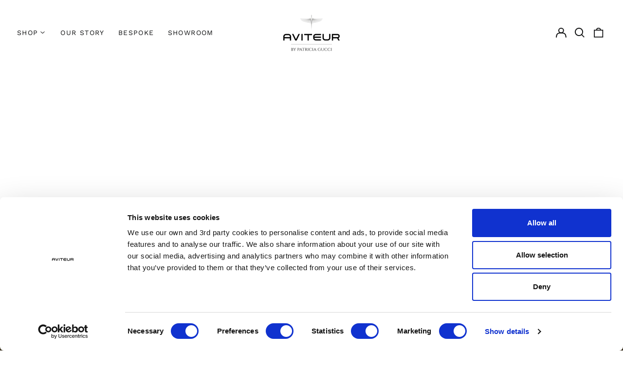

--- FILE ---
content_type: text/css;charset=utf-8
request_url: https://use.typekit.net/tti1dpl.css
body_size: 795
content:
/*
 * The Typekit service used to deliver this font or fonts for use on websites
 * is provided by Adobe and is subject to these Terms of Use
 * http://www.adobe.com/products/eulas/tou_typekit. For font license
 * information, see the list below.
 *
 * acumin-pro-wide:
 *   - http://typekit.com/eulas/00000000000000003b9acb3d
 *   - http://typekit.com/eulas/00000000000000003b9acb3e
 *   - http://typekit.com/eulas/00000000000000003b9acb42
 *   - http://typekit.com/eulas/00000000000000003b9acb44
 *   - http://typekit.com/eulas/00000000000000003b9acb3f
 * tenon:
 *   - http://typekit.com/eulas/00000000000000007735ec19
 *   - http://typekit.com/eulas/00000000000000007735ec15
 *   - http://typekit.com/eulas/00000000000000007735ec18
 *   - http://typekit.com/eulas/00000000000000007735f322
 *   - http://typekit.com/eulas/00000000000000007735f325
 *
 * © 2009-2026 Adobe Systems Incorporated. All Rights Reserved.
 */
/*{"last_published":"2022-03-11 11:41:14 UTC"}*/

@import url("https://p.typekit.net/p.css?s=1&k=tti1dpl&ht=tk&f=26075.26077.26079.26081.26086.45238.45239.45241.48548.48551&a=86663915&app=typekit&e=css");

@font-face {
font-family:"acumin-pro-wide";
src:url("https://use.typekit.net/af/1b8691/00000000000000003b9acb3d/27/l?subset_id=2&fvd=n3&v=3") format("woff2"),url("https://use.typekit.net/af/1b8691/00000000000000003b9acb3d/27/d?subset_id=2&fvd=n3&v=3") format("woff"),url("https://use.typekit.net/af/1b8691/00000000000000003b9acb3d/27/a?subset_id=2&fvd=n3&v=3") format("opentype");
font-display:auto;font-style:normal;font-weight:300;font-stretch:normal;
}

@font-face {
font-family:"acumin-pro-wide";
src:url("https://use.typekit.net/af/d819ed/00000000000000003b9acb3e/27/l?subset_id=2&fvd=i3&v=3") format("woff2"),url("https://use.typekit.net/af/d819ed/00000000000000003b9acb3e/27/d?subset_id=2&fvd=i3&v=3") format("woff"),url("https://use.typekit.net/af/d819ed/00000000000000003b9acb3e/27/a?subset_id=2&fvd=i3&v=3") format("opentype");
font-display:auto;font-style:italic;font-weight:300;font-stretch:normal;
}

@font-face {
font-family:"acumin-pro-wide";
src:url("https://use.typekit.net/af/d5d35a/00000000000000003b9acb42/27/l?subset_id=2&fvd=i5&v=3") format("woff2"),url("https://use.typekit.net/af/d5d35a/00000000000000003b9acb42/27/d?subset_id=2&fvd=i5&v=3") format("woff"),url("https://use.typekit.net/af/d5d35a/00000000000000003b9acb42/27/a?subset_id=2&fvd=i5&v=3") format("opentype");
font-display:auto;font-style:italic;font-weight:500;font-stretch:normal;
}

@font-face {
font-family:"acumin-pro-wide";
src:url("https://use.typekit.net/af/a5da6a/00000000000000003b9acb44/27/l?subset_id=2&fvd=i6&v=3") format("woff2"),url("https://use.typekit.net/af/a5da6a/00000000000000003b9acb44/27/d?subset_id=2&fvd=i6&v=3") format("woff"),url("https://use.typekit.net/af/a5da6a/00000000000000003b9acb44/27/a?subset_id=2&fvd=i6&v=3") format("opentype");
font-display:auto;font-style:italic;font-weight:600;font-stretch:normal;
}

@font-face {
font-family:"acumin-pro-wide";
src:url("https://use.typekit.net/af/e3a744/00000000000000003b9acb3f/27/l?primer=7cdcb44be4a7db8877ffa5c0007b8dd865b3bbc383831fe2ea177f62257a9191&fvd=n4&v=3") format("woff2"),url("https://use.typekit.net/af/e3a744/00000000000000003b9acb3f/27/d?primer=7cdcb44be4a7db8877ffa5c0007b8dd865b3bbc383831fe2ea177f62257a9191&fvd=n4&v=3") format("woff"),url("https://use.typekit.net/af/e3a744/00000000000000003b9acb3f/27/a?primer=7cdcb44be4a7db8877ffa5c0007b8dd865b3bbc383831fe2ea177f62257a9191&fvd=n4&v=3") format("opentype");
font-display:auto;font-style:normal;font-weight:400;font-stretch:normal;
}

@font-face {
font-family:"tenon";
src:url("https://use.typekit.net/af/7d9729/00000000000000007735ec19/30/l?subset_id=2&fvd=n3&v=3") format("woff2"),url("https://use.typekit.net/af/7d9729/00000000000000007735ec19/30/d?subset_id=2&fvd=n3&v=3") format("woff"),url("https://use.typekit.net/af/7d9729/00000000000000007735ec19/30/a?subset_id=2&fvd=n3&v=3") format("opentype");
font-display:auto;font-style:normal;font-weight:300;font-stretch:normal;
}

@font-face {
font-family:"tenon";
src:url("https://use.typekit.net/af/d62c14/00000000000000007735ec15/30/l?primer=7cdcb44be4a7db8877ffa5c0007b8dd865b3bbc383831fe2ea177f62257a9191&fvd=n4&v=3") format("woff2"),url("https://use.typekit.net/af/d62c14/00000000000000007735ec15/30/d?primer=7cdcb44be4a7db8877ffa5c0007b8dd865b3bbc383831fe2ea177f62257a9191&fvd=n4&v=3") format("woff"),url("https://use.typekit.net/af/d62c14/00000000000000007735ec15/30/a?primer=7cdcb44be4a7db8877ffa5c0007b8dd865b3bbc383831fe2ea177f62257a9191&fvd=n4&v=3") format("opentype");
font-display:auto;font-style:normal;font-weight:400;font-stretch:normal;
}

@font-face {
font-family:"tenon";
src:url("https://use.typekit.net/af/d3dfca/00000000000000007735ec18/30/l?primer=7cdcb44be4a7db8877ffa5c0007b8dd865b3bbc383831fe2ea177f62257a9191&fvd=n7&v=3") format("woff2"),url("https://use.typekit.net/af/d3dfca/00000000000000007735ec18/30/d?primer=7cdcb44be4a7db8877ffa5c0007b8dd865b3bbc383831fe2ea177f62257a9191&fvd=n7&v=3") format("woff"),url("https://use.typekit.net/af/d3dfca/00000000000000007735ec18/30/a?primer=7cdcb44be4a7db8877ffa5c0007b8dd865b3bbc383831fe2ea177f62257a9191&fvd=n7&v=3") format("opentype");
font-display:auto;font-style:normal;font-weight:700;font-stretch:normal;
}

@font-face {
font-family:"tenon";
src:url("https://use.typekit.net/af/46bc73/00000000000000007735f322/30/l?primer=7cdcb44be4a7db8877ffa5c0007b8dd865b3bbc383831fe2ea177f62257a9191&fvd=i7&v=3") format("woff2"),url("https://use.typekit.net/af/46bc73/00000000000000007735f322/30/d?primer=7cdcb44be4a7db8877ffa5c0007b8dd865b3bbc383831fe2ea177f62257a9191&fvd=i7&v=3") format("woff"),url("https://use.typekit.net/af/46bc73/00000000000000007735f322/30/a?primer=7cdcb44be4a7db8877ffa5c0007b8dd865b3bbc383831fe2ea177f62257a9191&fvd=i7&v=3") format("opentype");
font-display:auto;font-style:italic;font-weight:700;font-stretch:normal;
}

@font-face {
font-family:"tenon";
src:url("https://use.typekit.net/af/056573/00000000000000007735f325/30/l?primer=7cdcb44be4a7db8877ffa5c0007b8dd865b3bbc383831fe2ea177f62257a9191&fvd=i4&v=3") format("woff2"),url("https://use.typekit.net/af/056573/00000000000000007735f325/30/d?primer=7cdcb44be4a7db8877ffa5c0007b8dd865b3bbc383831fe2ea177f62257a9191&fvd=i4&v=3") format("woff"),url("https://use.typekit.net/af/056573/00000000000000007735f325/30/a?primer=7cdcb44be4a7db8877ffa5c0007b8dd865b3bbc383831fe2ea177f62257a9191&fvd=i4&v=3") format("opentype");
font-display:auto;font-style:italic;font-weight:400;font-stretch:normal;
}

.tk-acumin-pro-wide { font-family: "acumin-pro-wide",sans-serif; }
.tk-tenon { font-family: "tenon",sans-serif; }


--- FILE ---
content_type: text/css
request_url: https://aviteur.com/cdn/shop/t/36/assets/custom.css?v=172707241101623708991768556896
body_size: 748
content:
.d-flex{display:flex}.justify-content-start{justify-content:flex-start}.justify-content-end{justify-content:flex-end}.justify-content-center{justify-content:center}.justify-content-between{justify-content:space-between}.justify-content-around{justify-content:space-around}.align-items-start{align-items:flex-start}.align-items-end{align-items:flex-end}.align-items-center{align-items:center}.align-items-baseline{align-items:baseline}.align-items-stretch{align-items:stretch}.align-content-start{align-content:flex-start}.align-content-end{align-content:flex-end}.align-content-center{align-content:center}.align-content-between{align-content:space-between}.align-content-around{align-content:space-around}.align-content-stretch{align-content:stretch}.align-self-auto{align-self:auto}.align-self-start{align-self:flex-start}.align-self-end{align-self:flex-end}.align-self-center{align-self:center}.align-self-baseline{align-self:baseline}.align-self-stretch{align-self:stretch}.position-relative{position:relative}.h-100{height:100%}.hero{color:#fff;background-image:none;background-position:center;background-repeat:no-repeat;background-size:cover;height:100vh;position:relative;background-color:#f5f2ee;overflow:hidden}.hero.hero__overlay:before{content:" ";width:100%;height:100%;position:absolute;top:0;left:0;z-index:2}.hero .text-content{letter-spacing:1px}.hero__parallax{left:0%;top:0%;transform:translate(0)}.custom-btn{color:#fff;padding:0;min-height:25px!important;background:none;border:none;font-size:18px;letter-spacing:normal;text-transform:none;font-family:var(--body-font)}.custom-btn:after{content:"";position:absolute;width:100%;transform:scaleX(0);height:2px;bottom:0;left:0;background-color:#fff;transform-origin:bottom right;transition:transform .25s ease-out}.custom-btn:hover{background:none;color:#fff}.custom-btn:hover:after{transform:scaleX(1);transform-origin:bottom left}.video--wrapper{overflow:hidden;position:relative;height:100%;width:100%}.video--wrapper .video--overlay{position:absolute;width:100%;height:100%;left:0;top:0;background-color:transparent;z-index:2}.video--wrapper video,.video--wrapper iframe{position:absolute;top:0%;left:0%;min-width:100%;min-height:100%;width:auto!important;height:auto!important;max-width:100%;max-height:100%;background-size:cover;color:#fff;background-image:none;background-position:center;background-repeat:no-repeat;background-color:#f5f2ee;z-index:1}.video--wrapper video{-o-object-fit:cover!important;object-fit:cover!important}.video--wrapper .video--controls{position:absolute;z-index:3;left:0;width:100%;background-color:transparent;display:flex;align-items:center;line-height:1;text-align:center;bottom:40px;background:transparent;padding:50px 50px 10px;pointer-events:none;opacity:1;transition:opacity .3s ease-in-out}.video--wrapper .video--controls button,.video--wrapper .video--controls input{pointer-events:all;cursor:pointer;outline:none!important}.video--wrapper .video--controls button{position:relative;display:inline-block;flex-shrink:0;overflow:visible;vertical-align:middle;padding:7px;border:0;background:0 0;border-radius:3px;transition:background .3s ease,color .3s ease,opacity .3s ease}.video--wrapper .video--controls button.mute--btn{margin-left:10px}.video--wrapper .video--controls button svg{width:13px;height:13px;fill:transparent;stroke:#fff}.video--wrapper .video--controls .video--progress,.video--wrapper .video--controls .video--volume{position:relative;display:inline-block;flex:1;margin-left:10px}.video--wrapper .video--controls .video--volume{margin-left:0;max-width:100px}.video--wrapper .video--controls input[type=range]{display:block;height:20px;width:100%;margin:0;padding:0;-webkit-appearance:none;-moz-appearance:none;cursor:pointer;border:none;background:0 0;opacity:0;position:relative;z-index:10;outline:none!important}.video--wrapper .video--controls .video__progress--track,.video--wrapper .video--controls .video__progress--buffer,.video--wrapper .video--controls .video__progress--played,.video--wrapper .video--controls .video__volume--display{position:absolute;left:0;top:50%;width:0%;height:2px;margin:-1px 0 0;padding:0;background-color:#ffffff4d;z-index:1}.video--wrapper .video--controls .video__progress--track{width:100%}.video--wrapper .video--controls .video__progress--buffer{background-color:#ffffff73;z-index:2}.video--wrapper .video--controls .video__progress--played,.video--wrapper .video--controls .video__volume--display{background-color:#fff;z-index:3}.bg--image{width:100%;background-repeat:no-repeat;background-size:cover;background-position:center}@media (max-width: 768px){.video--wrapper .video--controls{padding:50px 20px 10px}#aviteur .bg-primary-background .max-w-3xl{padding-top:110px}#aviteur .bg-primary-background .text-black-text{text-align:center}#aviteur .bg-primary-background .items-center{align-items:flex-start}}video{-webkit-mask-image:-webkit-radial-gradient(white,black);-webkit-backface-visibility:hidden;-moz-backface-visibility:hidden}@media (min-width: 1025px){#aviteur-carry-on .section-y-padding{padding-bottom:10rem!important}}.template-index #headerContainer.fixed .site-header__logo-link img,#bespoke-service #headerContainer.fixed .site-header__logo-link img,.template-index .header-is-active .site-header__logo-link img,#bespoke-service .header-is-active .site-header__logo-link img{filter:none!important}.site-header__logo-link img.logo--overlay{display:block}.site-header__logo-link img.logo--default,#headerContainer.fixed .site-header__logo-link img.logo--overlay,.header-is-active .site-header__logo-link img.logo--overlay{display:none}#headerContainer.fixed .site-header__logo-link img.logo--default,.header-is-active .site-header__logo-link img.logo--default{display:block}body:not(.template-index) .site-header__logo-link img.logo--overlay{display:none}body:not(.template-index) .site-header__logo-link img.logo--default{display:block}#headerContainer .site-header__icons,#headerContainer .header__icons{margin-top:6px}#headerContainer .site-header__icons a,#headerContainer .site-header__icons button,#headerContainer .header__icons a,#headerContainer .header__icons button{transform:translateY(2px)}@media (max-width: 768px){#headerContainer .site-header__icons,#headerContainer .header__icons{margin-top:4px}#headerContainer .site-header__icons a,#headerContainer .site-header__icons button,#headerContainer .header__icons a,#headerContainer .header__icons button{transform:translateY(1px)}}
/*# sourceMappingURL=/cdn/shop/t/36/assets/custom.css.map?v=172707241101623708991768556896 */


--- FILE ---
content_type: text/javascript
request_url: https://aviteur.com/cdn/shop/t/36/assets/custom.js?v=72758441221145841391678706670
body_size: 1675
content:
$(".js-video-source").each(function(){function videoBackground(_this){console.log(_this);var options=_this.data(),$window=$(window),$videoTag=_this.find("video"),$video=$videoTag.get(0),$videoControlsContainer=_this.find(".video--controls"),$videoControls=$videoControlsContainer.length>0,$playBtn=_this.find(".play--btn"),$pauseBtn=_this.find(".pause--btn"),$muteBtn=_this.find(".mute--btn"),$overlay=_this.find(".video--overlay"),$seeker=_this.find("input.video__progress--seek"),$progress=_this.find(".video__progress--played"),$buffer=_this.find(".video__progress--buffer"),$volumeSlider=_this.find("input.video__volume--slider"),$volumeDisplay=_this.find(".video__volume--display"),defaultVolume=0,isPaused=!1,timer=null;_initialize();function toggleVideo(e){return e.preventDefault(),e.stopPropagation(),$video.paused?(isPaused=!1,playVideo2()):(isPaused=!0,pauseVideo2()),!1}function playVideo2(){$video.play(),$video.play().catch(function(){setTimeout(function(){playVideo2()},5e3)}),$playBtn.hide(),$pauseBtn.show()}function pauseVideo2(){$video.pause(),$pauseBtn.hide(),$playBtn.show()}function seekVideo(e){e.preventDefault(),e.stopPropagation();var val=$(this).val();$progress.css({width:val+"%"});var seekto=$video.duration*(val/100);return $video.currentTime=seekto,!1}function seekTimeUpdate(){var newTime=$video.currentTime*(100/$video.duration);$seeker.val(newTime),$progress.css({width:newTime+"%"})}function buffering(){var duration=$video.duration;if(duration>0){for(var i=0;i<$video.buffered.length;i++)if($video.buffered.start($video.buffered.length-1-i)<$video.currentTime){$buffer.css({width:$video.buffered.end($video.buffered.length-1-i)/duration*100+"%"});break}}}function toggleMute(e){return e.preventDefault(),e.stopPropagation(),$video.muted?unmuteVideo():muteVideo2(),!1}function muteVideo2(){$video.muted=!0,$muteBtn.children("svg.video-unmuted").hide(),$muteBtn.children("svg.video-muted").show(),$volumeSlider.val(0),$volumeDisplay.css({width:"0%"})}function unmuteVideo(){$video.volume<=0&&($video.volume=defaultVolume=.5),$video.muted=!1,$muteBtn.children("svg.video-muted").hide(),$muteBtn.children("svg.video-unmuted").show(),$volumeSlider.val(defaultVolume*100),$volumeDisplay.css({width:defaultVolume*100+"%"})}function setVolume(e){return e.preventDefault(),e.stopPropagation(),$video.volume=defaultVolume=$volumeSlider.val()/100,defaultVolume>0?unmuteVideo():muteVideo2(),!1}function showControls(){$videoControlsContainer.css({opacity:1}),hideControls()}function hideControls(){timer!==null&&(clearTimeout(timer),timer=null),timer=setTimeout(function(){$videoControlsContainer.css({opacity:0})},4e3)}function _initialize(){defaultVolume=$video.volume,window.matchMedia("(max-width: 768px)").matches===!0&&options.mobileSrc!=="undefined"&&($videoTag.find("source").attr("src",options.mobileSrc),$video.load()),options.muted!=="undefined"&&options.muted==!0?muteVideo2():options.muted!=="undefined"&&options.muted==!1&&unmuteVideo(),options.loop!=="undefined"&&options.loop==!0&&($video.loop=!0),options.autoplay!=="undefined"&&options.autoplay==!0?$videoTag.on("canplay",function(){$video.autoplay=!0,playVideo2()}):options.autoplay!=="undefined"&&options.autoplay==!1&&($video.autoplay=!1,pauseVideo2()),$videoControls&&($playBtn.on("click",toggleVideo),$pauseBtn.on("click",toggleVideo),$overlay.on("click",toggleVideo),$muteBtn.on("click",toggleMute),$seeker.on("input change",seekVideo),$videoTag.on("timeupdate",seekTimeUpdate),$videoTag.on("progress",buffering),$volumeSlider.on("input change click",setVolume),hideControls(),document.addEventListener("mousemove",showControls),options.productVideo!=="undefined"&&options.productVideo==!0&&$videoTag.on("ended",function(){$video.currentTime=0,pauseVideo2()}))}}videoBackground($(this))});class VideoYoutube extends HTMLElement{constructor(){super(),this.sectionId=this.dataset.id,this.srcId=this.dataset.srcId,this.loop=this.dataset.loop=="true",YT.ready(()=>{this.onYouTubeIframeAPIReady(),this.init(),this.actionControl()})}createScriptYoutube(){if(document.querySelector("script[src='https://www.youtube.com/iframe_api']"))return;let tag=document.createElement("script");tag.src="https://www.youtube.com/iframe_api";let firstScriptTag=document.getElementsByTagName("script")[0];firstScriptTag.parentNode.insertBefore(tag,firstScriptTag)}onYouTubeIframeAPIReady(){let onPlayerReady=this.onPlayerReady.bind(this),onPlayerStateChange=this.onPlayerStateChange.bind(this),width=this.querySelector(".js-youtube-container").offsetWidth,height=this.querySelector(".js-youtube-container").offsetHeight,idYoutube=this.srcId;window.matchMedia("(max-width: 768px)").matches===!0&&this.dataset.mobileSrcId&&(idYoutube=this.dataset.mobileSrcId),this.player=new YT.Player(`video-container--${this.sectionId}`,{height,width,videoId:`${idYoutube}`,playerVars:{autoplay:this.dataset.autoplay=="true"?1:0,loop:1,playsinline:1,controls:0,enablejsapi:1,rel:0,cc_lang_pref:0,cc_load_policy:0,modestbranding:0},events:{onReady:onPlayerReady,onStateChange:onPlayerStateChange}})}onPlayerReady(event){muteVideo(event.target),document.getElementById(`video-container--${this.sectionId}`).dispatchEvent(new Event("click",{bubbles:!0})),this.playYoutube(),this.videoControls&&this.updateSeekRealTime()}onPlayerStateChange(event){this.loop&&event.data==YT.PlayerState.ENDED&&setTimeout(()=>this.playYoutube(),500)}init(){this.options=this.dataset,this.videoControlsContainer=this.querySelector(".video--controls"),this.videoControls=!!this.videoControlsContainer,this.playBtn=this.querySelector(".play--btn"),this.pauseBtn=this.querySelector(".pause--btn"),this.muteBtn=this.querySelector(".mute--btn"),this.overlay=this.querySelector(".video--overlay"),this.seeker=this.querySelector("input.video__progress--seek"),this.progress=this.querySelector(".video__progress--played"),this.buffer=this.querySelector(".video__progress--buffer"),this.volumeSlider=this.querySelector("input.video__volume--slider"),this.volumeDisplay=this.querySelector(".video__volume--display"),this.defaultVolume=0,this.isPaused=!1,this.timer=null}actionControl(){this.videoControls&&(this.overlay.addEventListener("click",this.toggleYoutube.bind(this)),this.playBtn.addEventListener("click",this.toggleYoutube.bind(this)),this.pauseBtn.addEventListener("click",this.toggleYoutube.bind(this)),this.muteBtn.addEventListener("click",this.toggleMute.bind(this)),this.volumeSlider.addEventListener("input",this.setVolume.bind(this)),this.volumeSlider.addEventListener("change",this.setVolume.bind(this)),this.seeker.addEventListener("input",this.seekToYoutube.bind(this)),this.seeker.addEventListener("change",this.seekToYoutube.bind(this)),this.hideControls(),document.addEventListener("mousemove",this.showControls.bind(this)))}showControls(){this.videoControlsContainer.style.opacity=1,this.hideControls()}hideControls(){this.timer!==null&&(clearTimeout(this.timer),this.timer=null),this.timer=setTimeout(()=>{this.videoControlsContainer.style.opacity=0},4e3)}updateSeekRealTime(){setInterval(()=>{let progressNow=this.player.getCurrentTime()/this.player.getDuration()*100;this.seeker.value=progressNow,this.updateProgress()},1e3)}updateProgress(){let val=this.seeker.value;this.progress.style.width=`${val}%`}seekToYoutube(e){e.preventDefault(),e.stopPropagation();let time=this.player.getDuration()*(e.target.value/100),type=e.type=="change";seekToVideo(this.player,time,type)}toggleYoutube(e){e.preventDefault(),e.stopPropagation(),this.player.getPlayerState()==2?this.playYoutube():this.pauseYoutube()}playYoutube(){this.videoControls&&(this.playBtn.style.display="none",this.pauseBtn.style.display="block"),playVideo(this.player)}pauseYoutube(){this.videoControls&&(this.playBtn.style.display="block",this.pauseBtn.style.display="none"),pauseVideo(this.player)}toggleMute(e){e.preventDefault(),e.stopPropagation(),this.player.isMuted()?(this.unMuteYoutube(),this.volumeSlider.value=this.player.getVolume(),this.volumeDisplay.style.width=`${this.player.getVolume()}%`):(this.muteYoutube(),this.volumeSlider.value=0,this.volumeDisplay.style.width="0%")}setVolume(e){e.preventDefault(),e.stopPropagation(),this.player.setVolume(Number(e.target.value)),this.videoControls&&(this.volumeDisplay.style.width=`${this.player.getVolume()}%`),Number(e.target.value)==0?this.muteYoutube():this.unMuteYoutube()}muteYoutube(){this.videoControls&&(this.muteBtn.querySelector("svg.video-unmuted").style.display="block",this.muteBtn.querySelector("svg.video-muted").style.display="none"),muteVideo(this.player)}unMuteYoutube(){this.videoControls&&(this.muteBtn.querySelector("svg.video-unmuted").style.display="none",this.muteBtn.querySelector("svg.video-muted").style.display="block"),unMuteVideo(this.player)}}customElements.define("video-youtube",VideoYoutube);function setVolumeVideo(player){player.setVolume()}function unMuteVideo(player){player.unMute()}function muteVideo(player){player.mute()}function playVideo(player){player.playVideo()}function pauseVideo(player){player.pauseVideo()}function stopVideo(player){player.stopVideo()}function seekToVideo(player,time,ahead){player.seekTo(time,ahead)}
//# sourceMappingURL=/cdn/shop/t/36/assets/custom.js.map?v=72758441221145841391678706670


--- FILE ---
content_type: application/x-javascript
request_url: https://consentcdn.cookiebot.com/consentconfig/53fdb311-d919-42de-bade-1d06c03952ae/aviteur.com/configuration.js
body_size: 322
content:
CookieConsent.configuration.tags.push({id:194794550,type:"script",tagID:"",innerHash:"",outerHash:"",tagHash:"13416316761101",url:"https://consent.cookiebot.com/uc.js",resolvedUrl:"https://consent.cookiebot.com/uc.js",cat:[1]});CookieConsent.configuration.tags.push({id:194794551,type:"script",tagID:"",innerHash:"",outerHash:"",tagHash:"17421103173746",url:"https://www.youtube.com/iframe_api",resolvedUrl:"https://www.youtube.com/iframe_api",cat:[4]});CookieConsent.configuration.tags.push({id:194794552,type:"script",tagID:"",innerHash:"",outerHash:"",tagHash:"15058359030743",url:"https://static.klaviyo.com/onsite/js/X347rZ/klaviyo.js?company_id=X347rZ",resolvedUrl:"https://static.klaviyo.com/onsite/js/X347rZ/klaviyo.js?company_id=X347rZ",cat:[2,3,4,5]});CookieConsent.configuration.tags.push({id:194794556,type:"script",tagID:"",innerHash:"",outerHash:"",tagHash:"13762887012717",url:"https://cdn.shopify.com/extensions/e8878072-2f6b-4e89-8082-94b04320908d/inbox-1254/assets/inbox-chat-loader.js",resolvedUrl:"https://cdn.shopify.com/extensions/e8878072-2f6b-4e89-8082-94b04320908d/inbox-1254/assets/inbox-chat-loader.js",cat:[1,2]});CookieConsent.configuration.tags.push({id:194794557,type:"script",tagID:"",innerHash:"",outerHash:"",tagHash:"13790901117415",url:"",resolvedUrl:"",cat:[1,4]});CookieConsent.configuration.tags.push({id:194794559,type:"script",tagID:"",innerHash:"",outerHash:"",tagHash:"7470520064978",url:"",resolvedUrl:"",cat:[5]});CookieConsent.configuration.tags.push({id:194794561,type:"script",tagID:"",innerHash:"",outerHash:"",tagHash:"11539511883046",url:"",resolvedUrl:"",cat:[1,4,5]});CookieConsent.configuration.tags.push({id:194794564,type:"script",tagID:"",innerHash:"",outerHash:"",tagHash:"13806227531672",url:"https://aviteur.com/cdn/shopifycloud/perf-kit/shopify-perf-kit-3.0.4.min.js",resolvedUrl:"https://aviteur.com/cdn/shopifycloud/perf-kit/shopify-perf-kit-3.0.4.min.js",cat:[5]});CookieConsent.configuration.tags.push({id:194794566,type:"script",tagID:"",innerHash:"",outerHash:"",tagHash:"9753298557425",url:"",resolvedUrl:"",cat:[1]});

--- FILE ---
content_type: text/javascript
request_url: https://aviteur.com/cdn/shop/t/36/assets/background-video.min.js?v=56985973185243020521678706670
body_size: 2729
content:
!function(e){var t={};function i(n){if(t[n])return t[n].exports;var o=t[n]={i:n,l:!1,exports:{}};return e[n].call(o.exports,o,o.exports,i),o.l=!0,o.exports}i.m=e,i.c=t,i.d=function(e,t,n){i.o(e,t)||Object.defineProperty(e,t,{enumerable:!0,get:n})},i.r=function(e){"undefined"!=typeof Symbol&&Symbol.toStringTag&&Object.defineProperty(e,Symbol.toStringTag,{value:"Module"}),Object.defineProperty(e,"__esModule",{value:!0})},i.t=function(e,t){if(1&t&&(e=i(e)),8&t)return e;if(4&t&&"object"==typeof e&&e&&e.__esModule)return e;var n=Object.create(null);if(i.r(n),Object.defineProperty(n,"default",{enumerable:!0,value:e}),2&t&&"string"!=typeof e)for(var o in e)i.d(n,o,function(t){return e[t]}.bind(null,o));return n},i.n=function(e){var t=e&&e.__esModule?function(){return e.default}:function(){return e};return i.d(t,"a",t),t},i.o=function(e,t){return Object.prototype.hasOwnProperty.call(e,t)},i.p="",i(i.s=65)}({12:function(e,t){var i;i=function(){return this}();try{i=i||new Function("return this")()}catch(e){"object"==typeof window&&(i=window)}e.exports=i},13:function(e,t,i){var n=i(9),o=i(17),s=i(18),r=n?n.toStringTag:void 0;e.exports=function(e){return null==e?void 0===e?"[object Undefined]":"[object Null]":r&&r in Object(e)?o(e):s(e)}},14:function(e,t,i){var n=i(19),o=i(6),s=i(21),r=/^[-+]0x[0-9a-f]+$/i,a=/^0b[01]+$/i,l=/^0o[0-7]+$/i,c=parseInt;e.exports=function(e){if("number"==typeof e)return e;if(s(e))return NaN;if(o(e)){var t="function"==typeof e.valueOf?e.valueOf():e;e=o(t)?t+"":t}if("string"!=typeof e)return 0===e?e:+e;e=n(e);var i=a.test(e);return i||l.test(e)?c(e.slice(2),i?2:8):r.test(e)?NaN:+e}},16:function(e,t,i){(function(t){var i="object"==typeof t&&t&&t.Object===Object&&t;e.exports=i}).call(this,i(12))},17:function(e,t,i){var n=i(9),o=Object.prototype,s=o.hasOwnProperty,r=o.toString,a=n?n.toStringTag:void 0;e.exports=function(e){var t=s.call(e,a),i=e[a];try{e[a]=void 0;var n=!0}catch(e){}var o=r.call(e);return n&&(t?e[a]=i:delete e[a]),o}},18:function(e,t){var i=Object.prototype.toString;e.exports=function(e){return i.call(e)}},19:function(e,t,i){var n=i(20),o=/^\s+/;e.exports=function(e){return e?e.slice(0,n(e)+1).replace(o,""):e}},20:function(e,t){var i=/\s/;e.exports=function(e){for(var t=e.length;t--&&i.test(e.charAt(t)););return t}},21:function(e,t,i){var n=i(13),o=i(22);e.exports=function(e){return"symbol"==typeof e||o(e)&&"[object Symbol]"==n(e)}},22:function(e,t){e.exports=function(e){return null!=e&&"object"==typeof e}},23:function(e,t,i){var n=i(7);e.exports=function(){return n.Date.now()}},4:function(e,t,i){var n=i(6),o=i(23),s=i(14),r=Math.max,a=Math.min;e.exports=function(e,t,i){var l,c,d,u,h,f,v=0,p=!1,y=!1,b=!0;if("function"!=typeof e)throw new TypeError("Expected a function");function m(t){var i=l,n=c;return l=c=void 0,v=t,u=e.apply(n,i)}function _(e){return v=e,h=setTimeout(w,t),p?m(e):u}function g(e){var i=e-f;return void 0===f||i>=t||i<0||y&&e-v>=d}function w(){var e=o();if(g(e))return I(e);h=setTimeout(w,function(e){var i=t-(e-f);return y?a(i,d-(e-v)):i}(e))}function I(e){return h=void 0,b&&l?m(e):(l=c=void 0,u)}function E(){var e=o(),i=g(e);if(l=arguments,c=this,f=e,i){if(void 0===h)return _(f);if(y)return clearTimeout(h),h=setTimeout(w,t),m(f)}return void 0===h&&(h=setTimeout(w,t)),u}return t=s(t)||0,n(i)&&(p=!!i.leading,d=(y="maxWait"in i)?r(s(i.maxWait)||0,t):d,b="trailing"in i?!!i.trailing:b),E.cancel=function(){void 0!==h&&clearTimeout(h),v=0,l=f=c=h=void 0},E.flush=function(){return void 0===h?u:I(o())},E}},5:function(e,t,i){"use strict";const n=function(){const e="link",t="script",i="requested",n="loaded",o="https://cdn.shopify.com/shopifycloud/",s={youtubeSdk:{tagId:"youtube-sdk",src:"https://www.youtube.com/iframe_api",type:t},vimeoSdk:{tagId:"vimeo-sdk",src:"https://player.vimeo.com/api/player.js",type:t},plyrShopifyStyles:{tagId:"plyr-shopify-styles",src:o+"plyr/v2.0/shopify-plyr.css",type:e},shopifyXr:{tagId:"shopify-model-viewer-xr",src:o+"shopify-xr-js/assets/v1.0/shopify-xr.en.js",type:t},modelViewerUi:{tagId:"shopify-model-viewer-ui",src:o+"model-viewer-ui/assets/v1.0/model-viewer-ui.en.js",type:t},modelViewerUiStyles:{tagId:"shopify-model-viewer-ui-styles",src:o+"model-viewer-ui/assets/v1.0/model-viewer-ui.css",type:e}};return{load:function(o,r){const a=s[o];if(!a)return;if(a.status===i)return;if(r=r||function(){},a.status===n)return void r();let l;switch(a.status=i,a.type){case t:l=function(e,t){const i=document.createElement("script");return i.src=e.src,i.addEventListener("load",(function(){e.status=n,t()})),i}(a,r);break;case e:l=function(e,t){const i=document.createElement("link");return i.href=e.src,i.rel="stylesheet",i.type="text/css",i.addEventListener("load",(function(){e.status=n,t()})),i}(a,r)}l.id=a.tagId,a.element=l;const c=document.getElementsByTagName(a.type)[0];c.parentNode.insertBefore(l,c)}}}();t.a=n},6:function(e,t){e.exports=function(e){var t=typeof e;return null!=e&&("object"==t||"function"==t)}},65:function(e,t,i){"use strict";i.r(t);var n=i(5);var o=function(){function e(){const e="Label".toLowerCase();this.options={rootMargin:"25% 0px 75% 0px"},this.callback=function(t,i){t.forEach((function(t){t.isIntersecting?t.target.dispatchEvent(new CustomEvent(e+":video-component:visible",{bubbles:!1,cancelable:!1})):t.target.dispatchEvent(new CustomEvent(e+":video-component:not-visible",{bubbles:!1,cancelable:!1}))}))},this._observedElementsCount=0}return e.prototype=Object.assign({},e.prototype,{_init:function(){"IntersectionObserver"in window&&(this._observer=new IntersectionObserver(this.callback,this.options))},_isInitialized:function(){return this._observedElementsCount>0},observe:function(e){try{this._isInitialized()||this._init(),this._observer.observe(e),this._observedElementsCount++}catch(e){console.error(e)}},unobserve:function(e){this._observer&&(this._observer.unobserve(e),this._observedElementsCount--,0===this._observedElementsCount&&this._deInit())},_deInit:function(){this._observer.disconnect()}}),e}(),s=i(4),r=i.n(s),a=[];defineGlobalOnce("ThemeModule_BackgroundVideo",(function(e){var t=e.videoType,i=e.videoId;return{mounted:function(){t&&i?(this.componentId=this.$el.id,this.videoProvider=t,this.videoId=i,this.playerId="player-".concat(this.componentId),this.YTReady=!1,this.selectors={fallBackImage:"[data-fallback-image]",player:"#".concat(this.playerId)},this.classes={isPlaying:"is-playing",hidden:"hide",errorElClass:"background-video__error",tallIframeClass:"background-video-iframe--tall"},this.eventHandlers={},this._init()):this._showFallBackImage()},_onPlayerStateChange:function(e){var t=a[this.playerId];1===e&&(this._hideFallBackImage(),this.$el.classList.add(this.classes.isPlaying)),-1===e&&(this.$el.classList.remove(this.classes.isPlaying),!0===t.didBuffer&&this._showFallBackImage()),3===e&&(t.didBuffer=!0)},_init:function(){var e=this;"youtube"===this.videoProvider?"undefined"!=typeof YT?this._initYTVideo():(document.body.addEventListener("youtubeiframeapiready",(function(){e._initYTVideo()})),n.a.load("youtubeSdk")):(this.htmlVideoEl=this.$el.querySelector("video"),this.htmlVideoEl.id=this.playerId,this._initVideoContainerObserver()),this.fallBackImageEl=this.$el.querySelector(this.selectors.fallBackImage),this.playerEl=this.$el.querySelector(this.selectors.player),this.eventHandlers.inView=this._inView.bind(this),this.eventHandlers.outOfView=this._outOfView.bind(this),this.$el.addEventListener("label:video-component:visible",this.eventHandlers.inView),this.$el.addEventListener("label:video-component:not-visible",this.eventHandlers.outOfView)},_showFallBackImage:function(){this.fallBackImageEl&&(this.fallBackImageEl.classList.remove(this.classes.hidden),this.playerEl&&this.playerEl.classList.add(this.classes.hidden))},_hideFallBackImage:function(){this.fallBackImageEl&&(this.fallBackImageEl.classList.add(this.classes.hidden),this.playerEl&&this.playerEl.classList.remove(this.classes.hidden))},_showErrorMessage:function(e){var t=this.$el.querySelector(".".concat(this.classes.errorElClass));null!==t&&t.remove();var i=document.createElement("div");i.classList.add(this.classes.errorElClass),i.innerText=e,this.$el.prepend(i)},_onYTPlayerError:function(e){var t="";switch(e.data){case 2:t="Label Background Video: Invalid parameter value";break;case 100:t="Label Background Video: Video not found";break;case 101:case 150:t="Label Background Video: Video owner does not permit embedding";break;default:t="Label Background Video: An error occurred"}""!==t&&(console.error(t),Shopify.designMode&&this._showErrorMessage(t)),Shopify.designMode||this._showFallBackImage()},_onYTPlayerReady:function(){!0===this.YTReady?this._play():(this.YTReady=!0,this._initResponsiveVideoContainer(),this._initVideoContainerObserver())},_initYTVideo:function(){a[this.playerId]=new YT.Player(this.playerId,{videoId:this.videoId,width:1280,height:720,events:{onError:function(e){this._onYTPlayerError(e)}.bind(this),onReady:function(e){this._onYTPlayerReady(e)}.bind(this),onStateChange:function(e){0===e.data&&e.target.seekTo(0),this._onPlayerStateChange(e.data)}.bind(this)},playerVars:{autohide:0,branding:0,cc_load_policy:0,controls:0,fs:0,iv_load_policy:3,modestbranding:1,playsinline:1,quality:"hd720",rel:0,showinfo:0,wmode:"opaque"}}),document.getElementById(this.playerId).setAttribute("tabindex","-1")},_inView:function(){this._play()},_outOfView:function(){this._pause()},_play:function(){if("youtube"===this.videoProvider){if(!0===this.YTReady){var e=a[this.playerId];e.mute(),e.playVideo()}}else this.htmlVideoEl.play()},_pause:function(){"youtube"===this.videoProvider?!0===this.YTReady&&a[this.playerId].pauseVideo():this.htmlVideoEl.pause()},_checkContainerSize:function(){var e=document.getElementById(this.playerId),t=(16/9).toFixed(2),i=(this.$el.clientWidth/this.$el.clientHeight).toFixed(2);if(e.classList.remove(this.classes.tallIframeClass),e.style.width="",e.style.left="",i<t){e.classList.add(this.classes.tallIframeClass);var n=(t/i*100).toFixed(2),o=(n-100)/2;e.style.width="".concat(n,"%"),e.style.left="-".concat(o,"%")}},_initResponsiveVideoContainer:function(){this._checkContainerSize(),this._debouncedCheckContainerSize=r()(this._checkContainerSize.bind(this),300),window.addEventListener("resize",this._debouncedCheckContainerSize)},_initVideoContainerObserver:function(){void 0===window.Label._videoComponentObserver&&(window.Label._videoComponentObserver=new o),window.Label._videoComponentObserver.observe(this.$el)},deinit:function(){window.Label._videoComponentObserver.unobserve(this.$el),window.removeEventListener("resize",this._debouncedCheckContainerSize),this.$el.removeEventListener("label:video-component:visible",this.eventHandlers.inView),this.$el.removeEventListener("label:video-component:not-visible",this.eventHandlers.outOfView),window.removeEventListener("resize",this._debouncedCheckContainerSize),a[this.playerId].destroy()}}}))},7:function(e,t,i){var n=i(16),o="object"==typeof self&&self&&self.Object===Object&&self,s=n||o||Function("return this")();e.exports=s},9:function(e,t,i){var n=i(7).Symbol;e.exports=n}});